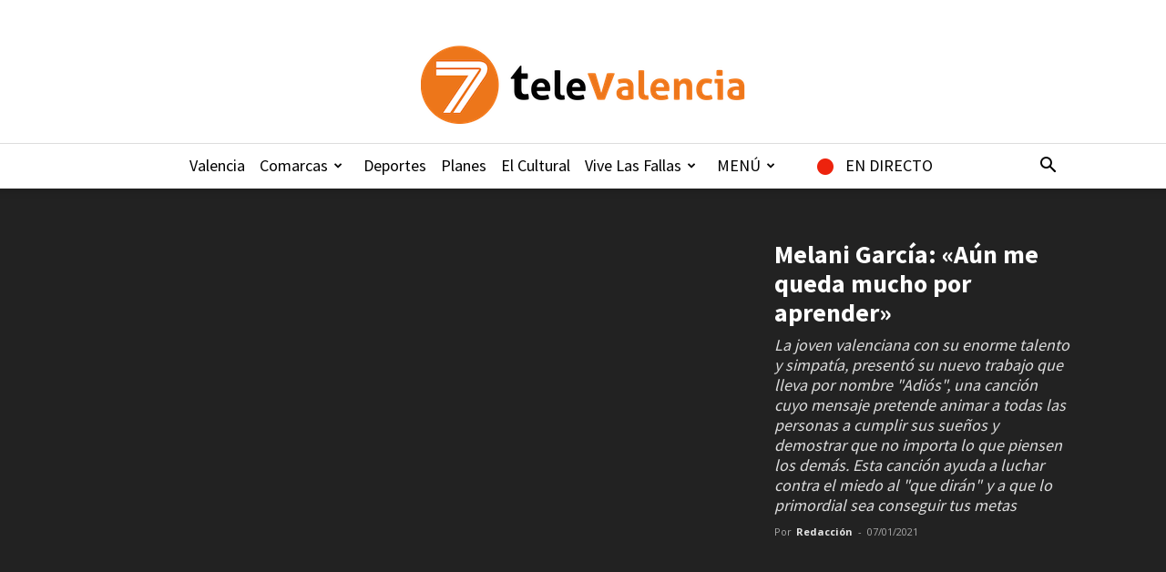

--- FILE ---
content_type: text/html; charset=UTF-8
request_url: https://7televalencia.com/wp-admin/admin-ajax.php?td_theme_name=Newspaper&v=12.7.4
body_size: -108
content:
{"176590":382}